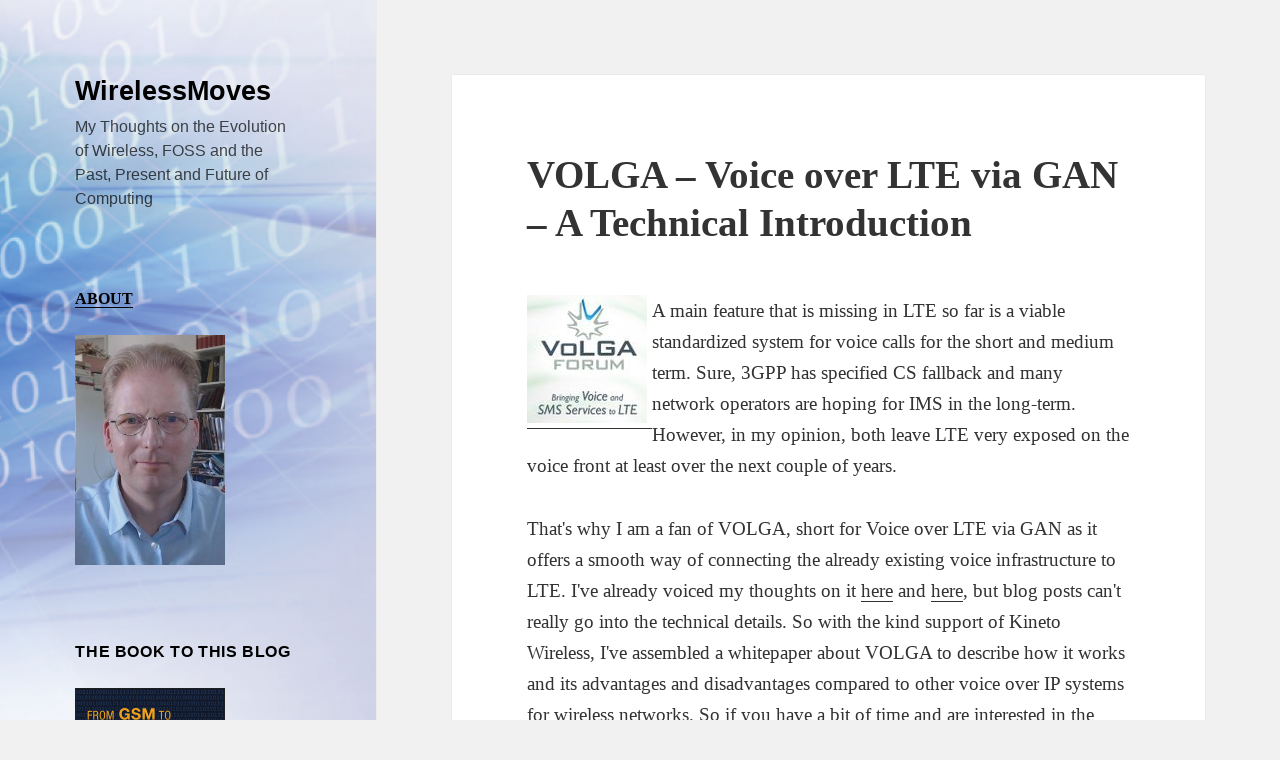

--- FILE ---
content_type: text/html; charset=UTF-8
request_url: https://blog.wirelessmoves.com/2009/08/volga-voice-over-lte-via-gan-a-technical-introduction.html
body_size: 14536
content:
<!DOCTYPE html>
<html lang="en-US" class="no-js">
<head>
	<meta charset="UTF-8">
	<meta name="viewport" content="width=device-width, initial-scale=1.0">
	<link rel="profile" href="https://gmpg.org/xfn/11">
	<link rel="pingback" href="https://blog.wirelessmoves.com/xmlrpc.php">
	<script>
(function(html){html.className = html.className.replace(/\bno-js\b/,'js')})(document.documentElement);
//# sourceURL=twentyfifteen_javascript_detection
</script>
<title>VOLGA &#8211; Voice over LTE via GAN &#8211; A Technical Introduction &#8211; WirelessMoves</title>
<meta name='robots' content='max-image-preview:large' />
<link rel="alternate" type="application/rss+xml" title="WirelessMoves &raquo; Feed" href="https://blog.wirelessmoves.com/feed" />
<link rel="alternate" type="application/rss+xml" title="WirelessMoves &raquo; Comments Feed" href="https://blog.wirelessmoves.com/comments/feed" />
<link rel="alternate" type="application/rss+xml" title="WirelessMoves &raquo; VOLGA &#8211; Voice over LTE via GAN &#8211; A Technical Introduction Comments Feed" href="https://blog.wirelessmoves.com/2009/08/volga-voice-over-lte-via-gan-a-technical-introduction.html/feed" />
<link rel="alternate" title="oEmbed (JSON)" type="application/json+oembed" href="https://blog.wirelessmoves.com/wp-json/oembed/1.0/embed?url=https%3A%2F%2Fblog.wirelessmoves.com%2F2009%2F08%2Fvolga-voice-over-lte-via-gan-a-technical-introduction.html" />
<link rel="alternate" title="oEmbed (XML)" type="text/xml+oembed" href="https://blog.wirelessmoves.com/wp-json/oembed/1.0/embed?url=https%3A%2F%2Fblog.wirelessmoves.com%2F2009%2F08%2Fvolga-voice-over-lte-via-gan-a-technical-introduction.html&#038;format=xml" />
<style id='wp-img-auto-sizes-contain-inline-css'>
img:is([sizes=auto i],[sizes^="auto," i]){contain-intrinsic-size:3000px 1500px}
/*# sourceURL=wp-img-auto-sizes-contain-inline-css */
</style>
<style id='wp-emoji-styles-inline-css'>

	img.wp-smiley, img.emoji {
		display: inline !important;
		border: none !important;
		box-shadow: none !important;
		height: 1em !important;
		width: 1em !important;
		margin: 0 0.07em !important;
		vertical-align: -0.1em !important;
		background: none !important;
		padding: 0 !important;
	}
/*# sourceURL=wp-emoji-styles-inline-css */
</style>
<style id='wp-block-library-inline-css'>
:root{--wp-block-synced-color:#7a00df;--wp-block-synced-color--rgb:122,0,223;--wp-bound-block-color:var(--wp-block-synced-color);--wp-editor-canvas-background:#ddd;--wp-admin-theme-color:#007cba;--wp-admin-theme-color--rgb:0,124,186;--wp-admin-theme-color-darker-10:#006ba1;--wp-admin-theme-color-darker-10--rgb:0,107,160.5;--wp-admin-theme-color-darker-20:#005a87;--wp-admin-theme-color-darker-20--rgb:0,90,135;--wp-admin-border-width-focus:2px}@media (min-resolution:192dpi){:root{--wp-admin-border-width-focus:1.5px}}.wp-element-button{cursor:pointer}:root .has-very-light-gray-background-color{background-color:#eee}:root .has-very-dark-gray-background-color{background-color:#313131}:root .has-very-light-gray-color{color:#eee}:root .has-very-dark-gray-color{color:#313131}:root .has-vivid-green-cyan-to-vivid-cyan-blue-gradient-background{background:linear-gradient(135deg,#00d084,#0693e3)}:root .has-purple-crush-gradient-background{background:linear-gradient(135deg,#34e2e4,#4721fb 50%,#ab1dfe)}:root .has-hazy-dawn-gradient-background{background:linear-gradient(135deg,#faaca8,#dad0ec)}:root .has-subdued-olive-gradient-background{background:linear-gradient(135deg,#fafae1,#67a671)}:root .has-atomic-cream-gradient-background{background:linear-gradient(135deg,#fdd79a,#004a59)}:root .has-nightshade-gradient-background{background:linear-gradient(135deg,#330968,#31cdcf)}:root .has-midnight-gradient-background{background:linear-gradient(135deg,#020381,#2874fc)}:root{--wp--preset--font-size--normal:16px;--wp--preset--font-size--huge:42px}.has-regular-font-size{font-size:1em}.has-larger-font-size{font-size:2.625em}.has-normal-font-size{font-size:var(--wp--preset--font-size--normal)}.has-huge-font-size{font-size:var(--wp--preset--font-size--huge)}.has-text-align-center{text-align:center}.has-text-align-left{text-align:left}.has-text-align-right{text-align:right}.has-fit-text{white-space:nowrap!important}#end-resizable-editor-section{display:none}.aligncenter{clear:both}.items-justified-left{justify-content:flex-start}.items-justified-center{justify-content:center}.items-justified-right{justify-content:flex-end}.items-justified-space-between{justify-content:space-between}.screen-reader-text{border:0;clip-path:inset(50%);height:1px;margin:-1px;overflow:hidden;padding:0;position:absolute;width:1px;word-wrap:normal!important}.screen-reader-text:focus{background-color:#ddd;clip-path:none;color:#444;display:block;font-size:1em;height:auto;left:5px;line-height:normal;padding:15px 23px 14px;text-decoration:none;top:5px;width:auto;z-index:100000}html :where(.has-border-color){border-style:solid}html :where([style*=border-top-color]){border-top-style:solid}html :where([style*=border-right-color]){border-right-style:solid}html :where([style*=border-bottom-color]){border-bottom-style:solid}html :where([style*=border-left-color]){border-left-style:solid}html :where([style*=border-width]){border-style:solid}html :where([style*=border-top-width]){border-top-style:solid}html :where([style*=border-right-width]){border-right-style:solid}html :where([style*=border-bottom-width]){border-bottom-style:solid}html :where([style*=border-left-width]){border-left-style:solid}html :where(img[class*=wp-image-]){height:auto;max-width:100%}:where(figure){margin:0 0 1em}html :where(.is-position-sticky){--wp-admin--admin-bar--position-offset:var(--wp-admin--admin-bar--height,0px)}@media screen and (max-width:600px){html :where(.is-position-sticky){--wp-admin--admin-bar--position-offset:0px}}

/*# sourceURL=wp-block-library-inline-css */
</style><style id='global-styles-inline-css'>
:root{--wp--preset--aspect-ratio--square: 1;--wp--preset--aspect-ratio--4-3: 4/3;--wp--preset--aspect-ratio--3-4: 3/4;--wp--preset--aspect-ratio--3-2: 3/2;--wp--preset--aspect-ratio--2-3: 2/3;--wp--preset--aspect-ratio--16-9: 16/9;--wp--preset--aspect-ratio--9-16: 9/16;--wp--preset--color--black: #000000;--wp--preset--color--cyan-bluish-gray: #abb8c3;--wp--preset--color--white: #fff;--wp--preset--color--pale-pink: #f78da7;--wp--preset--color--vivid-red: #cf2e2e;--wp--preset--color--luminous-vivid-orange: #ff6900;--wp--preset--color--luminous-vivid-amber: #fcb900;--wp--preset--color--light-green-cyan: #7bdcb5;--wp--preset--color--vivid-green-cyan: #00d084;--wp--preset--color--pale-cyan-blue: #8ed1fc;--wp--preset--color--vivid-cyan-blue: #0693e3;--wp--preset--color--vivid-purple: #9b51e0;--wp--preset--color--dark-gray: #111;--wp--preset--color--light-gray: #f1f1f1;--wp--preset--color--yellow: #f4ca16;--wp--preset--color--dark-brown: #352712;--wp--preset--color--medium-pink: #e53b51;--wp--preset--color--light-pink: #ffe5d1;--wp--preset--color--dark-purple: #2e2256;--wp--preset--color--purple: #674970;--wp--preset--color--blue-gray: #22313f;--wp--preset--color--bright-blue: #55c3dc;--wp--preset--color--light-blue: #e9f2f9;--wp--preset--gradient--vivid-cyan-blue-to-vivid-purple: linear-gradient(135deg,rgb(6,147,227) 0%,rgb(155,81,224) 100%);--wp--preset--gradient--light-green-cyan-to-vivid-green-cyan: linear-gradient(135deg,rgb(122,220,180) 0%,rgb(0,208,130) 100%);--wp--preset--gradient--luminous-vivid-amber-to-luminous-vivid-orange: linear-gradient(135deg,rgb(252,185,0) 0%,rgb(255,105,0) 100%);--wp--preset--gradient--luminous-vivid-orange-to-vivid-red: linear-gradient(135deg,rgb(255,105,0) 0%,rgb(207,46,46) 100%);--wp--preset--gradient--very-light-gray-to-cyan-bluish-gray: linear-gradient(135deg,rgb(238,238,238) 0%,rgb(169,184,195) 100%);--wp--preset--gradient--cool-to-warm-spectrum: linear-gradient(135deg,rgb(74,234,220) 0%,rgb(151,120,209) 20%,rgb(207,42,186) 40%,rgb(238,44,130) 60%,rgb(251,105,98) 80%,rgb(254,248,76) 100%);--wp--preset--gradient--blush-light-purple: linear-gradient(135deg,rgb(255,206,236) 0%,rgb(152,150,240) 100%);--wp--preset--gradient--blush-bordeaux: linear-gradient(135deg,rgb(254,205,165) 0%,rgb(254,45,45) 50%,rgb(107,0,62) 100%);--wp--preset--gradient--luminous-dusk: linear-gradient(135deg,rgb(255,203,112) 0%,rgb(199,81,192) 50%,rgb(65,88,208) 100%);--wp--preset--gradient--pale-ocean: linear-gradient(135deg,rgb(255,245,203) 0%,rgb(182,227,212) 50%,rgb(51,167,181) 100%);--wp--preset--gradient--electric-grass: linear-gradient(135deg,rgb(202,248,128) 0%,rgb(113,206,126) 100%);--wp--preset--gradient--midnight: linear-gradient(135deg,rgb(2,3,129) 0%,rgb(40,116,252) 100%);--wp--preset--gradient--dark-gray-gradient-gradient: linear-gradient(90deg, rgba(17,17,17,1) 0%, rgba(42,42,42,1) 100%);--wp--preset--gradient--light-gray-gradient: linear-gradient(90deg, rgba(241,241,241,1) 0%, rgba(215,215,215,1) 100%);--wp--preset--gradient--white-gradient: linear-gradient(90deg, rgba(255,255,255,1) 0%, rgba(230,230,230,1) 100%);--wp--preset--gradient--yellow-gradient: linear-gradient(90deg, rgba(244,202,22,1) 0%, rgba(205,168,10,1) 100%);--wp--preset--gradient--dark-brown-gradient: linear-gradient(90deg, rgba(53,39,18,1) 0%, rgba(91,67,31,1) 100%);--wp--preset--gradient--medium-pink-gradient: linear-gradient(90deg, rgba(229,59,81,1) 0%, rgba(209,28,51,1) 100%);--wp--preset--gradient--light-pink-gradient: linear-gradient(90deg, rgba(255,229,209,1) 0%, rgba(255,200,158,1) 100%);--wp--preset--gradient--dark-purple-gradient: linear-gradient(90deg, rgba(46,34,86,1) 0%, rgba(66,48,123,1) 100%);--wp--preset--gradient--purple-gradient: linear-gradient(90deg, rgba(103,73,112,1) 0%, rgba(131,93,143,1) 100%);--wp--preset--gradient--blue-gray-gradient: linear-gradient(90deg, rgba(34,49,63,1) 0%, rgba(52,75,96,1) 100%);--wp--preset--gradient--bright-blue-gradient: linear-gradient(90deg, rgba(85,195,220,1) 0%, rgba(43,180,211,1) 100%);--wp--preset--gradient--light-blue-gradient: linear-gradient(90deg, rgba(233,242,249,1) 0%, rgba(193,218,238,1) 100%);--wp--preset--font-size--small: 13px;--wp--preset--font-size--medium: 20px;--wp--preset--font-size--large: 36px;--wp--preset--font-size--x-large: 42px;--wp--preset--spacing--20: 0.44rem;--wp--preset--spacing--30: 0.67rem;--wp--preset--spacing--40: 1rem;--wp--preset--spacing--50: 1.5rem;--wp--preset--spacing--60: 2.25rem;--wp--preset--spacing--70: 3.38rem;--wp--preset--spacing--80: 5.06rem;--wp--preset--shadow--natural: 6px 6px 9px rgba(0, 0, 0, 0.2);--wp--preset--shadow--deep: 12px 12px 50px rgba(0, 0, 0, 0.4);--wp--preset--shadow--sharp: 6px 6px 0px rgba(0, 0, 0, 0.2);--wp--preset--shadow--outlined: 6px 6px 0px -3px rgb(255, 255, 255), 6px 6px rgb(0, 0, 0);--wp--preset--shadow--crisp: 6px 6px 0px rgb(0, 0, 0);}:where(.is-layout-flex){gap: 0.5em;}:where(.is-layout-grid){gap: 0.5em;}body .is-layout-flex{display: flex;}.is-layout-flex{flex-wrap: wrap;align-items: center;}.is-layout-flex > :is(*, div){margin: 0;}body .is-layout-grid{display: grid;}.is-layout-grid > :is(*, div){margin: 0;}:where(.wp-block-columns.is-layout-flex){gap: 2em;}:where(.wp-block-columns.is-layout-grid){gap: 2em;}:where(.wp-block-post-template.is-layout-flex){gap: 1.25em;}:where(.wp-block-post-template.is-layout-grid){gap: 1.25em;}.has-black-color{color: var(--wp--preset--color--black) !important;}.has-cyan-bluish-gray-color{color: var(--wp--preset--color--cyan-bluish-gray) !important;}.has-white-color{color: var(--wp--preset--color--white) !important;}.has-pale-pink-color{color: var(--wp--preset--color--pale-pink) !important;}.has-vivid-red-color{color: var(--wp--preset--color--vivid-red) !important;}.has-luminous-vivid-orange-color{color: var(--wp--preset--color--luminous-vivid-orange) !important;}.has-luminous-vivid-amber-color{color: var(--wp--preset--color--luminous-vivid-amber) !important;}.has-light-green-cyan-color{color: var(--wp--preset--color--light-green-cyan) !important;}.has-vivid-green-cyan-color{color: var(--wp--preset--color--vivid-green-cyan) !important;}.has-pale-cyan-blue-color{color: var(--wp--preset--color--pale-cyan-blue) !important;}.has-vivid-cyan-blue-color{color: var(--wp--preset--color--vivid-cyan-blue) !important;}.has-vivid-purple-color{color: var(--wp--preset--color--vivid-purple) !important;}.has-black-background-color{background-color: var(--wp--preset--color--black) !important;}.has-cyan-bluish-gray-background-color{background-color: var(--wp--preset--color--cyan-bluish-gray) !important;}.has-white-background-color{background-color: var(--wp--preset--color--white) !important;}.has-pale-pink-background-color{background-color: var(--wp--preset--color--pale-pink) !important;}.has-vivid-red-background-color{background-color: var(--wp--preset--color--vivid-red) !important;}.has-luminous-vivid-orange-background-color{background-color: var(--wp--preset--color--luminous-vivid-orange) !important;}.has-luminous-vivid-amber-background-color{background-color: var(--wp--preset--color--luminous-vivid-amber) !important;}.has-light-green-cyan-background-color{background-color: var(--wp--preset--color--light-green-cyan) !important;}.has-vivid-green-cyan-background-color{background-color: var(--wp--preset--color--vivid-green-cyan) !important;}.has-pale-cyan-blue-background-color{background-color: var(--wp--preset--color--pale-cyan-blue) !important;}.has-vivid-cyan-blue-background-color{background-color: var(--wp--preset--color--vivid-cyan-blue) !important;}.has-vivid-purple-background-color{background-color: var(--wp--preset--color--vivid-purple) !important;}.has-black-border-color{border-color: var(--wp--preset--color--black) !important;}.has-cyan-bluish-gray-border-color{border-color: var(--wp--preset--color--cyan-bluish-gray) !important;}.has-white-border-color{border-color: var(--wp--preset--color--white) !important;}.has-pale-pink-border-color{border-color: var(--wp--preset--color--pale-pink) !important;}.has-vivid-red-border-color{border-color: var(--wp--preset--color--vivid-red) !important;}.has-luminous-vivid-orange-border-color{border-color: var(--wp--preset--color--luminous-vivid-orange) !important;}.has-luminous-vivid-amber-border-color{border-color: var(--wp--preset--color--luminous-vivid-amber) !important;}.has-light-green-cyan-border-color{border-color: var(--wp--preset--color--light-green-cyan) !important;}.has-vivid-green-cyan-border-color{border-color: var(--wp--preset--color--vivid-green-cyan) !important;}.has-pale-cyan-blue-border-color{border-color: var(--wp--preset--color--pale-cyan-blue) !important;}.has-vivid-cyan-blue-border-color{border-color: var(--wp--preset--color--vivid-cyan-blue) !important;}.has-vivid-purple-border-color{border-color: var(--wp--preset--color--vivid-purple) !important;}.has-vivid-cyan-blue-to-vivid-purple-gradient-background{background: var(--wp--preset--gradient--vivid-cyan-blue-to-vivid-purple) !important;}.has-light-green-cyan-to-vivid-green-cyan-gradient-background{background: var(--wp--preset--gradient--light-green-cyan-to-vivid-green-cyan) !important;}.has-luminous-vivid-amber-to-luminous-vivid-orange-gradient-background{background: var(--wp--preset--gradient--luminous-vivid-amber-to-luminous-vivid-orange) !important;}.has-luminous-vivid-orange-to-vivid-red-gradient-background{background: var(--wp--preset--gradient--luminous-vivid-orange-to-vivid-red) !important;}.has-very-light-gray-to-cyan-bluish-gray-gradient-background{background: var(--wp--preset--gradient--very-light-gray-to-cyan-bluish-gray) !important;}.has-cool-to-warm-spectrum-gradient-background{background: var(--wp--preset--gradient--cool-to-warm-spectrum) !important;}.has-blush-light-purple-gradient-background{background: var(--wp--preset--gradient--blush-light-purple) !important;}.has-blush-bordeaux-gradient-background{background: var(--wp--preset--gradient--blush-bordeaux) !important;}.has-luminous-dusk-gradient-background{background: var(--wp--preset--gradient--luminous-dusk) !important;}.has-pale-ocean-gradient-background{background: var(--wp--preset--gradient--pale-ocean) !important;}.has-electric-grass-gradient-background{background: var(--wp--preset--gradient--electric-grass) !important;}.has-midnight-gradient-background{background: var(--wp--preset--gradient--midnight) !important;}.has-small-font-size{font-size: var(--wp--preset--font-size--small) !important;}.has-medium-font-size{font-size: var(--wp--preset--font-size--medium) !important;}.has-large-font-size{font-size: var(--wp--preset--font-size--large) !important;}.has-x-large-font-size{font-size: var(--wp--preset--font-size--x-large) !important;}
/*# sourceURL=global-styles-inline-css */
</style>

<style id='classic-theme-styles-inline-css'>
/*! This file is auto-generated */
.wp-block-button__link{color:#fff;background-color:#32373c;border-radius:9999px;box-shadow:none;text-decoration:none;padding:calc(.667em + 2px) calc(1.333em + 2px);font-size:1.125em}.wp-block-file__button{background:#32373c;color:#fff;text-decoration:none}
/*# sourceURL=/wp-includes/css/classic-themes.min.css */
</style>
<link rel='stylesheet' id='genericons-css' href='https://blog.wirelessmoves.com/wp-content/themes/twentyfifteen/genericons/genericons.css?ver=20251101' media='all' />
<link rel='stylesheet' id='twentyfifteen-style-css' href='https://blog.wirelessmoves.com/wp-content/themes/twentyfifteen/style.css?ver=20251202' media='all' />
<style id='twentyfifteen-style-inline-css'>

		/* Custom Header Background Color */
		body:before,
		.site-header {
			background-color: #0089e5;
		}

		@media screen and (min-width: 59.6875em) {
			.site-header,
			.secondary {
				background-color: transparent;
			}

			.widget button,
			.widget input[type="button"],
			.widget input[type="reset"],
			.widget input[type="submit"],
			.widget_calendar tbody a,
			.widget_calendar tbody a:hover,
			.widget_calendar tbody a:focus {
				color: #0089e5;
			}
		}
	

		/* Custom Sidebar Text Color */
		.site-title a,
		.site-description,
		.secondary-toggle:before {
			color: #000000;
		}

		.site-title a:hover,
		.site-title a:focus {
			color: rgba( 0, 0, 0, 0.7);
		}

		.secondary-toggle {
			border-color: rgba( 0, 0, 0, 0.1);
		}

		.secondary-toggle:hover,
		.secondary-toggle:focus {
			border-color: rgba( 0, 0, 0, 0.3);
		}

		.site-title a {
			outline-color: rgba( 0, 0, 0, 0.3);
		}

		@media screen and (min-width: 59.6875em) {
			.secondary a,
			.dropdown-toggle:after,
			.widget-title,
			.widget blockquote cite,
			.widget blockquote small {
				color: #000000;
			}

			.widget button,
			.widget input[type="button"],
			.widget input[type="reset"],
			.widget input[type="submit"],
			.widget_calendar tbody a {
				background-color: #000000;
			}

			.textwidget a {
				border-color: #000000;
			}

			.secondary a:hover,
			.secondary a:focus,
			.main-navigation .menu-item-description,
			.widget,
			.widget blockquote,
			.widget .wp-caption-text,
			.widget .gallery-caption {
				color: rgba( 0, 0, 0, 0.7);
			}

			.widget button:hover,
			.widget button:focus,
			.widget input[type="button"]:hover,
			.widget input[type="button"]:focus,
			.widget input[type="reset"]:hover,
			.widget input[type="reset"]:focus,
			.widget input[type="submit"]:hover,
			.widget input[type="submit"]:focus,
			.widget_calendar tbody a:hover,
			.widget_calendar tbody a:focus {
				background-color: rgba( 0, 0, 0, 0.7);
			}

			.widget blockquote {
				border-color: rgba( 0, 0, 0, 0.7);
			}

			.main-navigation ul,
			.main-navigation li,
			.secondary-toggle,
			.widget input,
			.widget textarea,
			.widget table,
			.widget th,
			.widget td,
			.widget pre,
			.widget li,
			.widget_categories .children,
			.widget_nav_menu .sub-menu,
			.widget_pages .children,
			.widget abbr[title] {
				border-color: rgba( 0, 0, 0, 0.1);
			}

			.dropdown-toggle:hover,
			.dropdown-toggle:focus,
			.widget hr {
				background-color: rgba( 0, 0, 0, 0.1);
			}

			.widget input:focus,
			.widget textarea:focus {
				border-color: rgba( 0, 0, 0, 0.3);
			}

			.sidebar a:focus,
			.dropdown-toggle:focus {
				outline-color: rgba( 0, 0, 0, 0.3);
			}
		}
	
/*# sourceURL=twentyfifteen-style-inline-css */
</style>
<link rel='stylesheet' id='twentyfifteen-block-style-css' href='https://blog.wirelessmoves.com/wp-content/themes/twentyfifteen/css/blocks.css?ver=20240715' media='all' />
<script src="https://blog.wirelessmoves.com/wp-includes/js/jquery/jquery.min.js?ver=3.7.1" id="jquery-core-js"></script>
<script src="https://blog.wirelessmoves.com/wp-includes/js/jquery/jquery-migrate.min.js?ver=3.4.1" id="jquery-migrate-js"></script>
<script id="twentyfifteen-script-js-extra">
var screenReaderText = {"expand":"\u003Cspan class=\"screen-reader-text\"\u003Eexpand child menu\u003C/span\u003E","collapse":"\u003Cspan class=\"screen-reader-text\"\u003Ecollapse child menu\u003C/span\u003E"};
//# sourceURL=twentyfifteen-script-js-extra
</script>
<script src="https://blog.wirelessmoves.com/wp-content/themes/twentyfifteen/js/functions.js?ver=20250729" id="twentyfifteen-script-js" defer data-wp-strategy="defer"></script>
<link rel="https://api.w.org/" href="https://blog.wirelessmoves.com/wp-json/" /><link rel="alternate" title="JSON" type="application/json" href="https://blog.wirelessmoves.com/wp-json/wp/v2/posts/1149" /><link rel="EditURI" type="application/rsd+xml" title="RSD" href="https://blog.wirelessmoves.com/xmlrpc.php?rsd" />
<meta name="generator" content="WordPress 6.9" />
<link rel="canonical" href="https://blog.wirelessmoves.com/2009/08/volga-voice-over-lte-via-gan-a-technical-introduction.html" />
<link rel='shortlink' href='https://blog.wirelessmoves.com/?p=1149' />
		<style type="text/css" id="twentyfifteen-header-css">
				.site-header {

			/*
			 * No shorthand so the Customizer can override individual properties.
			 * @see https://core.trac.wordpress.org/ticket/31460
			 */
			background-image: url(https://blog.wirelessmoves.com/wp-content/uploads/2016/01/cropped-3.png);
			background-repeat: no-repeat;
			background-position: 50% 50%;
			-webkit-background-size: cover;
			-moz-background-size:    cover;
			-o-background-size:      cover;
			background-size:         cover;
		}

		@media screen and (min-width: 59.6875em) {
			body:before {

				/*
				 * No shorthand so the Customizer can override individual properties.
				 * @see https://core.trac.wordpress.org/ticket/31460
				 */
				background-image: url(https://blog.wirelessmoves.com/wp-content/uploads/2016/01/cropped-3.png);
				background-repeat: no-repeat;
				background-position: 100% 50%;
				-webkit-background-size: cover;
				-moz-background-size:    cover;
				-o-background-size:      cover;
				background-size:         cover;
				border-right: 0;
			}

			.site-header {
				background: transparent;
			}
		}
				</style>
		<link rel="icon" href="https://blog.wirelessmoves.com/wp-content/uploads/2016/01/cropped-wireless-152-215503-32x32.png" sizes="32x32" />
<link rel="icon" href="https://blog.wirelessmoves.com/wp-content/uploads/2016/01/cropped-wireless-152-215503-192x192.png" sizes="192x192" />
<link rel="apple-touch-icon" href="https://blog.wirelessmoves.com/wp-content/uploads/2016/01/cropped-wireless-152-215503-180x180.png" />
<meta name="msapplication-TileImage" content="https://blog.wirelessmoves.com/wp-content/uploads/2016/01/cropped-wireless-152-215503-270x270.png" />
		<style id="wp-custom-css">
			pre {
	font-size: 14px;
	line-height: 1.5;
}

blockquote {
	font-size: 16px;
	line-height: 1.5;
}		</style>
		</head>

<body class="wp-singular post-template-default single single-post postid-1149 single-format-standard wp-embed-responsive wp-theme-twentyfifteen">
<div id="page" class="hfeed site">
	<a class="skip-link screen-reader-text" href="#content">
		Skip to content	</a>

	<div id="sidebar" class="sidebar">
		<header id="masthead" class="site-header">
			<div class="site-branding">
									<p class="site-title"><a href="https://blog.wirelessmoves.com/" rel="home" >WirelessMoves</a></p>
										<p class="site-description">My Thoughts on the Evolution of Wireless, FOSS and the Past, Present and Future of Computing</p>
				
				<button class="secondary-toggle">Menu and widgets</button>
			</div><!-- .site-branding -->
		</header><!-- .site-header -->

			<div id="secondary" class="secondary">

		
		
					<div id="widget-area" class="widget-area" role="complementary">
				<aside id="text-5" class="widget widget_text">			<div class="textwidget"><p>
<b>
<a href="https://blog.wirelessmoves.com/about">ABOUT</a>
</b>
</p>
<img src="https://blog.wirelessmoves.com/wp-content/uploads/2023/06/me-2023-e1686666193135.jpg" width="150" alt="My Photo" /></div>
		</aside><aside id="text-7" class="widget widget_text"><h2 class="widget-title">The Book To This Blog</h2>			<div class="textwidget"><P ALIGN=left><a href="https://www.amazon.com/gp/product/B08TR5K1LG/ref=as_li_tl?ie=UTF8&camp=1789&creative=9325&creativeASIN=B08TR5K1LG&linkCode=as2&tag=martinsmobile-20&linkId=2969a1f57c46f7413cc2ff2dfc0a80d3"><img src="https://blog.wirelessmoves.com/wp-content/uploads/2021/02/book-4th-ed.jpg" height="217" width="150"> </a></p></div>
		</aside><aside id="text-13" class="widget widget_text">			<div class="textwidget"><p><a href="https://blog.wirelessmoves.com/feed"><img decoding="async" style="border: 0; vertical-align: top;" src="https://blog.wirelessmoves.com/wp-content/uploads/2019/01/rss-feed-icon.png" alt="RSS Feed" width="24" height="24" /></a> <a href="https://blog.wirelessmoves.com/feed" target="_blank" rel="noopener">RSS Feed</a></p>
<p>&nbsp;</p>
</div>
		</aside><aside id="search-2" class="widget widget_search"><form role="search" method="get" class="search-form" action="https://blog.wirelessmoves.com/">
				<label>
					<span class="screen-reader-text">Search for:</span>
					<input type="search" class="search-field" placeholder="Search &hellip;" value="" name="s" />
				</label>
				<input type="submit" class="search-submit screen-reader-text" value="Search" />
			</form></aside><aside id="text-14" class="widget widget_text"><h2 class="widget-title">Certificate Pinning for Firefox</h2>			<div class="textwidget"><p><a href="https://codeberg.org/heurekus/certificate-pinner-for-firefox">Cert Pinner Code on Codeberg</a></p>
</div>
		</aside><aside id="text-9" class="widget widget_text"><h2 class="widget-title">My Other Projects on Codeberg</h2>			<div class="textwidget"><p><a href="https://codeberg.org/heurekus" target="_blank" rel="noopener">Picture Fixer, Wi-Fi Pi, retro computing, etc.</a></p>
</div>
		</aside>
		<aside id="recent-posts-2" class="widget widget_recent_entries">
		<h2 class="widget-title">Recent Posts</h2><nav aria-label="Recent Posts">
		<ul>
											<li>
					<a href="https://blog.wirelessmoves.com/2026/01/revisiting-collabora-online-with-nextcloud-2-years-later.html">Revisiting Collabora Online with Nextcloud &#8211; 2 Years Later</a>
									</li>
											<li>
					<a href="https://blog.wirelessmoves.com/2026/01/pruning-days-borg-backup-cleanup.html">Pruning Days: Borg Backup Cleanup</a>
									</li>
											<li>
					<a href="https://blog.wirelessmoves.com/2026/01/nextcloud-with-external-storage.html">Nextcloud with &#8216;External&#8217; Storage</a>
									</li>
											<li>
					<a href="https://blog.wirelessmoves.com/2026/01/the-switzerland-roaming-problem-almost-solved.html">The Switzerland Roaming Problem (Almost) Solved</a>
									</li>
											<li>
					<a href="https://blog.wirelessmoves.com/2026/01/fantasizing-ai-caddy-reverse-proxy-and-basic-authentication.html">Fantasizing AI &#8211; Caddy Reverse Proxy and Basic Authentication</a>
									</li>
					</ul>

		</nav></aside><aside id="archives-2" class="widget widget_archive"><h2 class="widget-title">Archives</h2>		<label class="screen-reader-text" for="archives-dropdown-2">Archives</label>
		<select id="archives-dropdown-2" name="archive-dropdown">
			
			<option value="">Select Month</option>
				<option value='https://blog.wirelessmoves.com/2026/01'> January 2026 </option>
	<option value='https://blog.wirelessmoves.com/2025/12'> December 2025 </option>
	<option value='https://blog.wirelessmoves.com/2025/11'> November 2025 </option>
	<option value='https://blog.wirelessmoves.com/2025/10'> October 2025 </option>
	<option value='https://blog.wirelessmoves.com/2025/09'> September 2025 </option>
	<option value='https://blog.wirelessmoves.com/2025/08'> August 2025 </option>
	<option value='https://blog.wirelessmoves.com/2025/07'> July 2025 </option>
	<option value='https://blog.wirelessmoves.com/2025/06'> June 2025 </option>
	<option value='https://blog.wirelessmoves.com/2025/05'> May 2025 </option>
	<option value='https://blog.wirelessmoves.com/2025/04'> April 2025 </option>
	<option value='https://blog.wirelessmoves.com/2025/03'> March 2025 </option>
	<option value='https://blog.wirelessmoves.com/2025/02'> February 2025 </option>
	<option value='https://blog.wirelessmoves.com/2025/01'> January 2025 </option>
	<option value='https://blog.wirelessmoves.com/2024/12'> December 2024 </option>
	<option value='https://blog.wirelessmoves.com/2024/11'> November 2024 </option>
	<option value='https://blog.wirelessmoves.com/2024/10'> October 2024 </option>
	<option value='https://blog.wirelessmoves.com/2024/09'> September 2024 </option>
	<option value='https://blog.wirelessmoves.com/2024/08'> August 2024 </option>
	<option value='https://blog.wirelessmoves.com/2024/07'> July 2024 </option>
	<option value='https://blog.wirelessmoves.com/2024/06'> June 2024 </option>
	<option value='https://blog.wirelessmoves.com/2024/05'> May 2024 </option>
	<option value='https://blog.wirelessmoves.com/2024/04'> April 2024 </option>
	<option value='https://blog.wirelessmoves.com/2024/03'> March 2024 </option>
	<option value='https://blog.wirelessmoves.com/2024/02'> February 2024 </option>
	<option value='https://blog.wirelessmoves.com/2024/01'> January 2024 </option>
	<option value='https://blog.wirelessmoves.com/2023/12'> December 2023 </option>
	<option value='https://blog.wirelessmoves.com/2023/11'> November 2023 </option>
	<option value='https://blog.wirelessmoves.com/2023/10'> October 2023 </option>
	<option value='https://blog.wirelessmoves.com/2023/09'> September 2023 </option>
	<option value='https://blog.wirelessmoves.com/2023/08'> August 2023 </option>
	<option value='https://blog.wirelessmoves.com/2023/07'> July 2023 </option>
	<option value='https://blog.wirelessmoves.com/2023/06'> June 2023 </option>
	<option value='https://blog.wirelessmoves.com/2023/05'> May 2023 </option>
	<option value='https://blog.wirelessmoves.com/2023/04'> April 2023 </option>
	<option value='https://blog.wirelessmoves.com/2023/03'> March 2023 </option>
	<option value='https://blog.wirelessmoves.com/2023/02'> February 2023 </option>
	<option value='https://blog.wirelessmoves.com/2023/01'> January 2023 </option>
	<option value='https://blog.wirelessmoves.com/2022/12'> December 2022 </option>
	<option value='https://blog.wirelessmoves.com/2022/11'> November 2022 </option>
	<option value='https://blog.wirelessmoves.com/2022/10'> October 2022 </option>
	<option value='https://blog.wirelessmoves.com/2022/09'> September 2022 </option>
	<option value='https://blog.wirelessmoves.com/2022/08'> August 2022 </option>
	<option value='https://blog.wirelessmoves.com/2022/07'> July 2022 </option>
	<option value='https://blog.wirelessmoves.com/2022/06'> June 2022 </option>
	<option value='https://blog.wirelessmoves.com/2022/05'> May 2022 </option>
	<option value='https://blog.wirelessmoves.com/2022/04'> April 2022 </option>
	<option value='https://blog.wirelessmoves.com/2022/03'> March 2022 </option>
	<option value='https://blog.wirelessmoves.com/2022/02'> February 2022 </option>
	<option value='https://blog.wirelessmoves.com/2022/01'> January 2022 </option>
	<option value='https://blog.wirelessmoves.com/2021/12'> December 2021 </option>
	<option value='https://blog.wirelessmoves.com/2021/11'> November 2021 </option>
	<option value='https://blog.wirelessmoves.com/2021/10'> October 2021 </option>
	<option value='https://blog.wirelessmoves.com/2021/09'> September 2021 </option>
	<option value='https://blog.wirelessmoves.com/2021/08'> August 2021 </option>
	<option value='https://blog.wirelessmoves.com/2021/07'> July 2021 </option>
	<option value='https://blog.wirelessmoves.com/2021/06'> June 2021 </option>
	<option value='https://blog.wirelessmoves.com/2021/05'> May 2021 </option>
	<option value='https://blog.wirelessmoves.com/2021/04'> April 2021 </option>
	<option value='https://blog.wirelessmoves.com/2021/03'> March 2021 </option>
	<option value='https://blog.wirelessmoves.com/2021/02'> February 2021 </option>
	<option value='https://blog.wirelessmoves.com/2021/01'> January 2021 </option>
	<option value='https://blog.wirelessmoves.com/2020/12'> December 2020 </option>
	<option value='https://blog.wirelessmoves.com/2020/11'> November 2020 </option>
	<option value='https://blog.wirelessmoves.com/2020/10'> October 2020 </option>
	<option value='https://blog.wirelessmoves.com/2020/09'> September 2020 </option>
	<option value='https://blog.wirelessmoves.com/2020/08'> August 2020 </option>
	<option value='https://blog.wirelessmoves.com/2020/07'> July 2020 </option>
	<option value='https://blog.wirelessmoves.com/2020/06'> June 2020 </option>
	<option value='https://blog.wirelessmoves.com/2020/05'> May 2020 </option>
	<option value='https://blog.wirelessmoves.com/2020/04'> April 2020 </option>
	<option value='https://blog.wirelessmoves.com/2020/03'> March 2020 </option>
	<option value='https://blog.wirelessmoves.com/2020/02'> February 2020 </option>
	<option value='https://blog.wirelessmoves.com/2020/01'> January 2020 </option>
	<option value='https://blog.wirelessmoves.com/2019/12'> December 2019 </option>
	<option value='https://blog.wirelessmoves.com/2019/11'> November 2019 </option>
	<option value='https://blog.wirelessmoves.com/2019/10'> October 2019 </option>
	<option value='https://blog.wirelessmoves.com/2019/09'> September 2019 </option>
	<option value='https://blog.wirelessmoves.com/2019/08'> August 2019 </option>
	<option value='https://blog.wirelessmoves.com/2019/07'> July 2019 </option>
	<option value='https://blog.wirelessmoves.com/2019/06'> June 2019 </option>
	<option value='https://blog.wirelessmoves.com/2019/05'> May 2019 </option>
	<option value='https://blog.wirelessmoves.com/2019/04'> April 2019 </option>
	<option value='https://blog.wirelessmoves.com/2019/03'> March 2019 </option>
	<option value='https://blog.wirelessmoves.com/2019/02'> February 2019 </option>
	<option value='https://blog.wirelessmoves.com/2019/01'> January 2019 </option>
	<option value='https://blog.wirelessmoves.com/2018/12'> December 2018 </option>
	<option value='https://blog.wirelessmoves.com/2018/11'> November 2018 </option>
	<option value='https://blog.wirelessmoves.com/2018/10'> October 2018 </option>
	<option value='https://blog.wirelessmoves.com/2018/09'> September 2018 </option>
	<option value='https://blog.wirelessmoves.com/2018/08'> August 2018 </option>
	<option value='https://blog.wirelessmoves.com/2018/07'> July 2018 </option>
	<option value='https://blog.wirelessmoves.com/2018/06'> June 2018 </option>
	<option value='https://blog.wirelessmoves.com/2018/05'> May 2018 </option>
	<option value='https://blog.wirelessmoves.com/2018/04'> April 2018 </option>
	<option value='https://blog.wirelessmoves.com/2018/03'> March 2018 </option>
	<option value='https://blog.wirelessmoves.com/2018/02'> February 2018 </option>
	<option value='https://blog.wirelessmoves.com/2018/01'> January 2018 </option>
	<option value='https://blog.wirelessmoves.com/2017/12'> December 2017 </option>
	<option value='https://blog.wirelessmoves.com/2017/11'> November 2017 </option>
	<option value='https://blog.wirelessmoves.com/2017/10'> October 2017 </option>
	<option value='https://blog.wirelessmoves.com/2017/09'> September 2017 </option>
	<option value='https://blog.wirelessmoves.com/2017/08'> August 2017 </option>
	<option value='https://blog.wirelessmoves.com/2017/07'> July 2017 </option>
	<option value='https://blog.wirelessmoves.com/2017/06'> June 2017 </option>
	<option value='https://blog.wirelessmoves.com/2017/05'> May 2017 </option>
	<option value='https://blog.wirelessmoves.com/2017/04'> April 2017 </option>
	<option value='https://blog.wirelessmoves.com/2017/03'> March 2017 </option>
	<option value='https://blog.wirelessmoves.com/2017/02'> February 2017 </option>
	<option value='https://blog.wirelessmoves.com/2017/01'> January 2017 </option>
	<option value='https://blog.wirelessmoves.com/2016/12'> December 2016 </option>
	<option value='https://blog.wirelessmoves.com/2016/11'> November 2016 </option>
	<option value='https://blog.wirelessmoves.com/2016/10'> October 2016 </option>
	<option value='https://blog.wirelessmoves.com/2016/09'> September 2016 </option>
	<option value='https://blog.wirelessmoves.com/2016/08'> August 2016 </option>
	<option value='https://blog.wirelessmoves.com/2016/07'> July 2016 </option>
	<option value='https://blog.wirelessmoves.com/2016/06'> June 2016 </option>
	<option value='https://blog.wirelessmoves.com/2016/05'> May 2016 </option>
	<option value='https://blog.wirelessmoves.com/2016/04'> April 2016 </option>
	<option value='https://blog.wirelessmoves.com/2016/03'> March 2016 </option>
	<option value='https://blog.wirelessmoves.com/2016/02'> February 2016 </option>
	<option value='https://blog.wirelessmoves.com/2016/01'> January 2016 </option>
	<option value='https://blog.wirelessmoves.com/2015/12'> December 2015 </option>
	<option value='https://blog.wirelessmoves.com/2015/11'> November 2015 </option>
	<option value='https://blog.wirelessmoves.com/2015/10'> October 2015 </option>
	<option value='https://blog.wirelessmoves.com/2015/09'> September 2015 </option>
	<option value='https://blog.wirelessmoves.com/2015/08'> August 2015 </option>
	<option value='https://blog.wirelessmoves.com/2015/07'> July 2015 </option>
	<option value='https://blog.wirelessmoves.com/2015/06'> June 2015 </option>
	<option value='https://blog.wirelessmoves.com/2015/05'> May 2015 </option>
	<option value='https://blog.wirelessmoves.com/2015/04'> April 2015 </option>
	<option value='https://blog.wirelessmoves.com/2015/03'> March 2015 </option>
	<option value='https://blog.wirelessmoves.com/2015/02'> February 2015 </option>
	<option value='https://blog.wirelessmoves.com/2015/01'> January 2015 </option>
	<option value='https://blog.wirelessmoves.com/2014/12'> December 2014 </option>
	<option value='https://blog.wirelessmoves.com/2014/11'> November 2014 </option>
	<option value='https://blog.wirelessmoves.com/2014/10'> October 2014 </option>
	<option value='https://blog.wirelessmoves.com/2014/09'> September 2014 </option>
	<option value='https://blog.wirelessmoves.com/2014/08'> August 2014 </option>
	<option value='https://blog.wirelessmoves.com/2014/07'> July 2014 </option>
	<option value='https://blog.wirelessmoves.com/2014/06'> June 2014 </option>
	<option value='https://blog.wirelessmoves.com/2014/05'> May 2014 </option>
	<option value='https://blog.wirelessmoves.com/2014/04'> April 2014 </option>
	<option value='https://blog.wirelessmoves.com/2014/03'> March 2014 </option>
	<option value='https://blog.wirelessmoves.com/2014/02'> February 2014 </option>
	<option value='https://blog.wirelessmoves.com/2014/01'> January 2014 </option>
	<option value='https://blog.wirelessmoves.com/2013/12'> December 2013 </option>
	<option value='https://blog.wirelessmoves.com/2013/11'> November 2013 </option>
	<option value='https://blog.wirelessmoves.com/2013/10'> October 2013 </option>
	<option value='https://blog.wirelessmoves.com/2013/09'> September 2013 </option>
	<option value='https://blog.wirelessmoves.com/2013/08'> August 2013 </option>
	<option value='https://blog.wirelessmoves.com/2013/07'> July 2013 </option>
	<option value='https://blog.wirelessmoves.com/2013/06'> June 2013 </option>
	<option value='https://blog.wirelessmoves.com/2013/05'> May 2013 </option>
	<option value='https://blog.wirelessmoves.com/2013/04'> April 2013 </option>
	<option value='https://blog.wirelessmoves.com/2013/03'> March 2013 </option>
	<option value='https://blog.wirelessmoves.com/2013/02'> February 2013 </option>
	<option value='https://blog.wirelessmoves.com/2013/01'> January 2013 </option>
	<option value='https://blog.wirelessmoves.com/2012/12'> December 2012 </option>
	<option value='https://blog.wirelessmoves.com/2012/11'> November 2012 </option>
	<option value='https://blog.wirelessmoves.com/2012/10'> October 2012 </option>
	<option value='https://blog.wirelessmoves.com/2012/09'> September 2012 </option>
	<option value='https://blog.wirelessmoves.com/2012/08'> August 2012 </option>
	<option value='https://blog.wirelessmoves.com/2012/07'> July 2012 </option>
	<option value='https://blog.wirelessmoves.com/2012/06'> June 2012 </option>
	<option value='https://blog.wirelessmoves.com/2012/05'> May 2012 </option>
	<option value='https://blog.wirelessmoves.com/2012/04'> April 2012 </option>
	<option value='https://blog.wirelessmoves.com/2012/03'> March 2012 </option>
	<option value='https://blog.wirelessmoves.com/2012/02'> February 2012 </option>
	<option value='https://blog.wirelessmoves.com/2012/01'> January 2012 </option>
	<option value='https://blog.wirelessmoves.com/2011/12'> December 2011 </option>
	<option value='https://blog.wirelessmoves.com/2011/11'> November 2011 </option>
	<option value='https://blog.wirelessmoves.com/2011/10'> October 2011 </option>
	<option value='https://blog.wirelessmoves.com/2011/09'> September 2011 </option>
	<option value='https://blog.wirelessmoves.com/2011/08'> August 2011 </option>
	<option value='https://blog.wirelessmoves.com/2011/07'> July 2011 </option>
	<option value='https://blog.wirelessmoves.com/2011/06'> June 2011 </option>
	<option value='https://blog.wirelessmoves.com/2011/05'> May 2011 </option>
	<option value='https://blog.wirelessmoves.com/2011/04'> April 2011 </option>
	<option value='https://blog.wirelessmoves.com/2011/03'> March 2011 </option>
	<option value='https://blog.wirelessmoves.com/2011/02'> February 2011 </option>
	<option value='https://blog.wirelessmoves.com/2011/01'> January 2011 </option>
	<option value='https://blog.wirelessmoves.com/2010/12'> December 2010 </option>
	<option value='https://blog.wirelessmoves.com/2010/11'> November 2010 </option>
	<option value='https://blog.wirelessmoves.com/2010/10'> October 2010 </option>
	<option value='https://blog.wirelessmoves.com/2010/09'> September 2010 </option>
	<option value='https://blog.wirelessmoves.com/2010/08'> August 2010 </option>
	<option value='https://blog.wirelessmoves.com/2010/07'> July 2010 </option>
	<option value='https://blog.wirelessmoves.com/2010/06'> June 2010 </option>
	<option value='https://blog.wirelessmoves.com/2010/05'> May 2010 </option>
	<option value='https://blog.wirelessmoves.com/2010/04'> April 2010 </option>
	<option value='https://blog.wirelessmoves.com/2010/03'> March 2010 </option>
	<option value='https://blog.wirelessmoves.com/2010/02'> February 2010 </option>
	<option value='https://blog.wirelessmoves.com/2010/01'> January 2010 </option>
	<option value='https://blog.wirelessmoves.com/2009/12'> December 2009 </option>
	<option value='https://blog.wirelessmoves.com/2009/11'> November 2009 </option>
	<option value='https://blog.wirelessmoves.com/2009/10'> October 2009 </option>
	<option value='https://blog.wirelessmoves.com/2009/09'> September 2009 </option>
	<option value='https://blog.wirelessmoves.com/2009/08'> August 2009 </option>
	<option value='https://blog.wirelessmoves.com/2009/07'> July 2009 </option>
	<option value='https://blog.wirelessmoves.com/2009/06'> June 2009 </option>
	<option value='https://blog.wirelessmoves.com/2009/05'> May 2009 </option>
	<option value='https://blog.wirelessmoves.com/2009/04'> April 2009 </option>
	<option value='https://blog.wirelessmoves.com/2009/03'> March 2009 </option>
	<option value='https://blog.wirelessmoves.com/2009/02'> February 2009 </option>
	<option value='https://blog.wirelessmoves.com/2009/01'> January 2009 </option>
	<option value='https://blog.wirelessmoves.com/2008/12'> December 2008 </option>
	<option value='https://blog.wirelessmoves.com/2008/11'> November 2008 </option>
	<option value='https://blog.wirelessmoves.com/2008/10'> October 2008 </option>
	<option value='https://blog.wirelessmoves.com/2008/09'> September 2008 </option>
	<option value='https://blog.wirelessmoves.com/2008/08'> August 2008 </option>
	<option value='https://blog.wirelessmoves.com/2008/07'> July 2008 </option>
	<option value='https://blog.wirelessmoves.com/2008/06'> June 2008 </option>
	<option value='https://blog.wirelessmoves.com/2008/05'> May 2008 </option>
	<option value='https://blog.wirelessmoves.com/2008/04'> April 2008 </option>
	<option value='https://blog.wirelessmoves.com/2008/03'> March 2008 </option>
	<option value='https://blog.wirelessmoves.com/2008/02'> February 2008 </option>
	<option value='https://blog.wirelessmoves.com/2008/01'> January 2008 </option>
	<option value='https://blog.wirelessmoves.com/2007/12'> December 2007 </option>
	<option value='https://blog.wirelessmoves.com/2007/11'> November 2007 </option>
	<option value='https://blog.wirelessmoves.com/2007/10'> October 2007 </option>
	<option value='https://blog.wirelessmoves.com/2007/09'> September 2007 </option>
	<option value='https://blog.wirelessmoves.com/2007/08'> August 2007 </option>
	<option value='https://blog.wirelessmoves.com/2007/07'> July 2007 </option>
	<option value='https://blog.wirelessmoves.com/2007/06'> June 2007 </option>
	<option value='https://blog.wirelessmoves.com/2007/05'> May 2007 </option>
	<option value='https://blog.wirelessmoves.com/2007/04'> April 2007 </option>
	<option value='https://blog.wirelessmoves.com/2007/03'> March 2007 </option>
	<option value='https://blog.wirelessmoves.com/2007/02'> February 2007 </option>
	<option value='https://blog.wirelessmoves.com/2007/01'> January 2007 </option>
	<option value='https://blog.wirelessmoves.com/2006/12'> December 2006 </option>
	<option value='https://blog.wirelessmoves.com/2006/11'> November 2006 </option>
	<option value='https://blog.wirelessmoves.com/2006/10'> October 2006 </option>
	<option value='https://blog.wirelessmoves.com/2006/09'> September 2006 </option>
	<option value='https://blog.wirelessmoves.com/2006/08'> August 2006 </option>
	<option value='https://blog.wirelessmoves.com/2006/07'> July 2006 </option>
	<option value='https://blog.wirelessmoves.com/2006/06'> June 2006 </option>
	<option value='https://blog.wirelessmoves.com/2006/05'> May 2006 </option>
	<option value='https://blog.wirelessmoves.com/2006/04'> April 2006 </option>
	<option value='https://blog.wirelessmoves.com/2006/03'> March 2006 </option>
	<option value='https://blog.wirelessmoves.com/2006/02'> February 2006 </option>
	<option value='https://blog.wirelessmoves.com/2006/01'> January 2006 </option>
	<option value='https://blog.wirelessmoves.com/2005/12'> December 2005 </option>
	<option value='https://blog.wirelessmoves.com/2005/11'> November 2005 </option>

		</select>

			<script>
( ( dropdownId ) => {
	const dropdown = document.getElementById( dropdownId );
	function onSelectChange() {
		setTimeout( () => {
			if ( 'escape' === dropdown.dataset.lastkey ) {
				return;
			}
			if ( dropdown.value ) {
				document.location.href = dropdown.value;
			}
		}, 250 );
	}
	function onKeyUp( event ) {
		if ( 'Escape' === event.key ) {
			dropdown.dataset.lastkey = 'escape';
		} else {
			delete dropdown.dataset.lastkey;
		}
	}
	function onClick() {
		delete dropdown.dataset.lastkey;
	}
	dropdown.addEventListener( 'keyup', onKeyUp );
	dropdown.addEventListener( 'click', onClick );
	dropdown.addEventListener( 'change', onSelectChange );
})( "archives-dropdown-2" );

//# sourceURL=WP_Widget_Archives%3A%3Awidget
</script>
</aside><aside id="text-11" class="widget widget_text"><h2 class="widget-title">Answers to Questions In the Book</h2>			<div class="textwidget"><a href="https://blog.wirelessmoves.com/2006/05/answers_for_cha.html">GSM</a><br>
<a href="https://blog.wirelessmoves.com/2006/05/answers_for_cha_1.html">GPRS</a><br>
<a href="https://blog.wirelessmoves.com/2006/05/answers_for_cha_2.html">UMTS</a><br>
<a href="https://blog.wirelessmoves.com/2006/05/answers_for_cha_4.html">LTE & VoLTE</a><br>
<a href="https://blog.wirelessmoves.com/2006/06/5g-new-radio.html">5G NR</a><br>
<a href="https://blog.wirelessmoves.com/2006/05/answers_for_cha_3.html">WLAN / Wifi</a><br>
<a href="https://blog.wirelessmoves.com/2006/05/answers_for_cha_5.html">Bluetooth</a>
</div>
		</aside><aside id="text-3" class="widget widget_text"><h2 class="widget-title">(c) 2005-2026 Martin Sauter</h2>			<div class="textwidget"><p><a href="https://blog.wirelessmoves.com/imprint-and-privacy-policy">Imprint and Privacy Policy</a></p>
</div>
		</aside>			</div><!-- .widget-area -->
		
	</div><!-- .secondary -->

	</div><!-- .sidebar -->

	<div id="content" class="site-content">

	<div id="primary" class="content-area">
		<main id="main" class="site-main">

		
<article id="post-1149" class="post-1149 post type-post status-publish format-standard hentry category-wireless-voip">
	
	<header class="entry-header">
		<h1 class="entry-title">VOLGA &#8211; Voice over LTE via GAN &#8211; A Technical Introduction</h1>	</header><!-- .entry-header -->

	<div class="entry-content">
		<p><a href="https://blog.wirelessmoves.com/wp-content/uploads/2009/08/6a00d83451c34f69e20120a5603c0a970c-800wi.jpg" onclick="window.open( this.href, &#39;_blank&#39;, &#39;width=640,height=480,scrollbars=no,resizable=no,toolbar=no,directories=no,location=no,menubar=no,status=no,left=0,top=0&#39; ); return false" style="float: left;"><img decoding="async" alt="Volga-pic" class="at-xid-6a00d83451c34f69e20120a5603c0a970c " src="https://blog.wirelessmoves.com/wp-content/uploads/2009/08/6a00d83451c34f69e20120a5603c0a970c-120wi.jpg" style="margin: 0px 5px 5px 0px;" /></a> A main feature that is missing in LTE so far is a viable standardized system for voice calls for the short and medium term. Sure, 3GPP has specified CS fallback and many network operators are hoping for IMS in the long-term. However, in my opinion, both leave LTE very exposed on the voice front at least over the next couple of years. </p>
<p>That&#39;s why I am a fan of VOLGA, short for Voice over LTE via GAN as it offers a smooth way of connecting the already existing voice infrastructure to LTE. I&#39;ve already voiced my thoughts on it <a href="https://blog.wirelessmoves.com/2009/03/the-volgaforum-taking-the-quest-for-voice-over-lte-out-of-3gpp.html" target="_blank">here</a> and <a href="https://blog.wirelessmoves.com/2009/07/volga-forum-publishes-stage-2-specification-for-voice-over-lte.html" target="_blank">here</a>, but blog posts can&#39;t really go into the technical details. So with the kind support of Kineto Wireless, I&#39;ve assembled a whitepaper about VOLGA to describe how it works and its advantages and disadvantages compared to other voice over IP systems for wireless networks. <a href="http://cm-networks.de/volga-a-whitepaper.pdf" target="_blank">So if you have a bit of time and are interested in the details, have a look and enjoy!</a></p>
	</div><!-- .entry-content -->

	
	<footer class="entry-footer">
		<span class="posted-on"><span class="screen-reader-text">Posted on </span><a href="https://blog.wirelessmoves.com/2009/08/volga-voice-over-lte-via-gan-a-technical-introduction.html" rel="bookmark"><time class="entry-date published" datetime="2009-08-27T10:39:03+00:00">August 27, 2009</time><time class="updated" datetime="2016-01-23T17:43:17+00:00">January 23, 2016</time></a></span><span class="byline"><span class="screen-reader-text">Author </span><span class="author vcard"><a class="url fn n" href="https://blog.wirelessmoves.com/author/martin">Martin</a></span></span><span class="cat-links"><span class="screen-reader-text">Categories </span><a href="https://blog.wirelessmoves.com/category/wireless-voip" rel="category tag">Wireless VoIP</a></span>			</footer><!-- .entry-footer -->

</article><!-- #post-1149 -->

<div id="comments" class="comments-area">

			<h2 class="comments-title">
			9 thoughts on &ldquo;VOLGA &#8211; Voice over LTE via GAN &#8211; A Technical Introduction&rdquo;		</h2>

		
		<ol class="comment-list">
					<li id="comment-1619" class="comment even thread-even depth-1">
			<article id="div-comment-1619" class="comment-body">
				<footer class="comment-meta">
					<div class="comment-author vcard">
												<b class="fn"><a href="http://www.i2sms.com" class="url" rel="ugc external nofollow">Giff Gfroerer, i2SMS</a></b> <span class="says">says:</span>					</div><!-- .comment-author -->

					<div class="comment-metadata">
						<a href="https://blog.wirelessmoves.com/2009/08/volga-voice-over-lte-via-gan-a-technical-introduction.html#comment-1619"><time datetime="2009-08-27T14:04:56+00:00">August 27, 2009 at 2:04 pm</time></a>					</div><!-- .comment-metadata -->

									</footer><!-- .comment-meta -->

				<div class="comment-content">
					<p>Martin,</p>
<p>If I read this correctly, IMS will take years to implement where as VOLGA could be ready with little to no change in infrastructure.  </p>
<p>Can you elaborate on the time requirements for VOLGA rollout versus IMS rollout and a realistic timeline if VOLGA were to be selected?</p>
<p>Thanks,<br />
Giff</p>
				</div><!-- .comment-content -->

							</article><!-- .comment-body -->
		</li><!-- #comment-## -->
		<li id="comment-1620" class="comment odd alt thread-odd thread-alt depth-1">
			<article id="div-comment-1620" class="comment-body">
				<footer class="comment-meta">
					<div class="comment-author vcard">
												<b class="fn"><a href="http://profile.typepad.com/6p0120a5295032970b" class="url" rel="ugc external nofollow">Vincent</a></b> <span class="says">says:</span>					</div><!-- .comment-author -->

					<div class="comment-metadata">
						<a href="https://blog.wirelessmoves.com/2009/08/volga-voice-over-lte-via-gan-a-technical-introduction.html#comment-1620"><time datetime="2009-08-28T10:11:09+00:00">August 28, 2009 at 10:11 am</time></a>					</div><!-- .comment-metadata -->

									</footer><!-- .comment-meta -->

				<div class="comment-content">
					<p>Martin</p>
<p>A question on the IPsec established between the Ue and VANC. Has there been any consideration on the power consumption of this type of connectivity? In 3G/2G, the Ue consumes very little power during idle mode.</p>
<p>Regards,</p>
<p>V.</p>
				</div><!-- .comment-content -->

							</article><!-- .comment-body -->
		</li><!-- #comment-## -->
		<li id="comment-1621" class="comment even thread-even depth-1">
			<article id="div-comment-1621" class="comment-body">
				<footer class="comment-meta">
					<div class="comment-author vcard">
												<b class="fn"><a href="http://www.wirelessmoves.com" class="url" rel="ugc external nofollow">Martin</a></b> <span class="says">says:</span>					</div><!-- .comment-author -->

					<div class="comment-metadata">
						<a href="https://blog.wirelessmoves.com/2009/08/volga-voice-over-lte-via-gan-a-technical-introduction.html#comment-1621"><time datetime="2009-08-28T12:16:25+00:00">August 28, 2009 at 12:16 pm</time></a>					</div><!-- .comment-metadata -->

									</footer><!-- .comment-meta -->

				<div class="comment-content">
					<p>Hi Vincent,</p>
<p>a good question and I think the answer comes in two parts:</p>
<p>1) In general there&#8217;s the big question of how efficient the OFDM interface will be in practice in both active and idle mode. When comparing GSM and UMTS, there is not a big difference anymore in idle mode. So I would cautiously apply that to LTE as well. Active is another matter, but we are only dealing with idle mode here.</p>
<p>2) Does the IPSec Link need keep-alive messages and if so, how often do they need to be sent. I assume, but I don&#8217;t know for sure, that only little keep-alive signaling is required for the IPSec link. More investigation needed to be certain.</p>
<p>Cheers,<br />
Martin</p>
				</div><!-- .comment-content -->

							</article><!-- .comment-body -->
		</li><!-- #comment-## -->
		<li id="comment-1622" class="comment odd alt thread-odd thread-alt depth-1">
			<article id="div-comment-1622" class="comment-body">
				<footer class="comment-meta">
					<div class="comment-author vcard">
												<b class="fn"><a href="http://www.wirelessmoves.com" class="url" rel="ugc external nofollow">Martin</a></b> <span class="says">says:</span>					</div><!-- .comment-author -->

					<div class="comment-metadata">
						<a href="https://blog.wirelessmoves.com/2009/08/volga-voice-over-lte-via-gan-a-technical-introduction.html#comment-1622"><time datetime="2009-08-28T12:32:49+00:00">August 28, 2009 at 12:32 pm</time></a>					</div><!-- .comment-metadata -->

									</footer><!-- .comment-meta -->

				<div class="comment-content">
					<p>Hi Giff,</p>
<p>I think in the network, the VANC will probably be available quite soon, as it is just an extension of the already existing GANC. Definitely at launch of the first LTE networks.</p>
<p>On the mobile device side, things for voice will probably be a bit slower as first LTE devices are most likely to be dongles and VOLGA&#8217;s use is mostly limited to SMS there. But as device manufacturers are working on post-dongle devices, I think the protocol stack can be there quite quickly, too, as again, it&#8217;s a derivate of the GAN code with some extensions. So with a bit of luck, we could see VOLGA mobiles right there among first LTE post-dongle devices.</p>
<p>Cheers,<br />
Martin</p>
				</div><!-- .comment-content -->

							</article><!-- .comment-body -->
		</li><!-- #comment-## -->
		<li id="comment-1623" class="comment even thread-even depth-1">
			<article id="div-comment-1623" class="comment-body">
				<footer class="comment-meta">
					<div class="comment-author vcard">
												<b class="fn"><a href="http://www.cloud4g.com" class="url" rel="ugc external nofollow">Robert Syputa</a></b> <span class="says">says:</span>					</div><!-- .comment-author -->

					<div class="comment-metadata">
						<a href="https://blog.wirelessmoves.com/2009/08/volga-voice-over-lte-via-gan-a-technical-introduction.html#comment-1623"><time datetime="2009-08-28T20:05:55+00:00">August 28, 2009 at 8:05 pm</time></a>					</div><!-- .comment-metadata -->

									</footer><!-- .comment-meta -->

				<div class="comment-content">
					<p>Martin,</p>
<p>The availability of mobile devices is pegged to fully mobile version SoCs and programmable chips.  Vendors say that they see rapid progress, both for their own and their competitors developments &#8211; the latter probably being a more reliable indicator.</p>
<p>Pre-production sampling and work with device suppliers is going on in concert with chip development. production parts should be available starting this year.  mainstream suppliers including Qualcomm may take a bit longer due significantly to the scale they need to ramp&#8230; and maybe a bit just due to their large size (elephants take more time to get up to speed than the mice under their feet). ST-Ericsson is tracking similarly.  Both will supply LTE plus 3G modes.  Smaller suppliers aim to achieve a time to market advantage: announcements will come out very shortly.</p>
<p>How soon mobile devices can enter the market depends on time needed to achieve certifications on various early LTE networks.  Verizon has a very short time line for certification of devices, just a 2-3 weeks upon submittal, but time for compatibility between network and other device suppliers always takes much longer.  As an analyst, I have to be careful about the projected time lines.  History teaches they are often just a wee bit optimistic!</p>
				</div><!-- .comment-content -->

							</article><!-- .comment-body -->
		</li><!-- #comment-## -->
		<li id="comment-1624" class="comment odd alt thread-odd thread-alt depth-1">
			<article id="div-comment-1624" class="comment-body">
				<footer class="comment-meta">
					<div class="comment-author vcard">
												<b class="fn">ajay</b> <span class="says">says:</span>					</div><!-- .comment-author -->

					<div class="comment-metadata">
						<a href="https://blog.wirelessmoves.com/2009/08/volga-voice-over-lte-via-gan-a-technical-introduction.html#comment-1624"><time datetime="2009-08-29T02:04:32+00:00">August 29, 2009 at 2:04 am</time></a>					</div><!-- .comment-metadata -->

									</footer><!-- .comment-meta -->

				<div class="comment-content">
					<p>Martin</p>
<p>Not sure why is IPsec needed here? Isn&#8217;t LTE already quite secure compared to WiFi.</p>
<p>Ajay</p>
				</div><!-- .comment-content -->

							</article><!-- .comment-body -->
		</li><!-- #comment-## -->
		<li id="comment-1625" class="comment even thread-even depth-1">
			<article id="div-comment-1625" class="comment-body">
				<footer class="comment-meta">
					<div class="comment-author vcard">
												<b class="fn"><a href="http://www.wirelessmoves.com" class="url" rel="ugc external nofollow">Martin</a></b> <span class="says">says:</span>					</div><!-- .comment-author -->

					<div class="comment-metadata">
						<a href="https://blog.wirelessmoves.com/2009/08/volga-voice-over-lte-via-gan-a-technical-introduction.html#comment-1625"><time datetime="2009-08-30T10:09:19+00:00">August 30, 2009 at 10:09 am</time></a>					</div><!-- .comment-metadata -->

									</footer><!-- .comment-meta -->

				<div class="comment-content">
					<p>Hi Ajay,</p>
<p>LTE security is only ensured between the base station and the mobile device. Everything behind it is optional. So from my point of view, using an encrypted tunnel right up to the gateway is a good thing to do. On top, it&#8217;s also used in GAN so there&#8217;s no extra development needed for it.</p>
<p>Martin</p>
				</div><!-- .comment-content -->

							</article><!-- .comment-body -->
		</li><!-- #comment-## -->
		<li id="comment-1626" class="comment odd alt thread-odd thread-alt depth-1">
			<article id="div-comment-1626" class="comment-body">
				<footer class="comment-meta">
					<div class="comment-author vcard">
												<b class="fn">stephan</b> <span class="says">says:</span>					</div><!-- .comment-author -->

					<div class="comment-metadata">
						<a href="https://blog.wirelessmoves.com/2009/08/volga-voice-over-lte-via-gan-a-technical-introduction.html#comment-1626"><time datetime="2009-09-02T06:32:57+00:00">September 2, 2009 at 6:32 am</time></a>					</div><!-- .comment-metadata -->

									</footer><!-- .comment-meta -->

				<div class="comment-content">
					<p>Martin<br />
Newbie here. Is this simultaneous Voice over LTE while in a data call or just voice over LTE</p>
<p>Thanks</p>
<p>Stephan </p>
				</div><!-- .comment-content -->

							</article><!-- .comment-body -->
		</li><!-- #comment-## -->
		<li id="comment-1627" class="comment even thread-even depth-1">
			<article id="div-comment-1627" class="comment-body">
				<footer class="comment-meta">
					<div class="comment-author vcard">
												<b class="fn"><a href="http://www.wirelessmoves.com" class="url" rel="ugc external nofollow">Martin</a></b> <span class="says">says:</span>					</div><!-- .comment-author -->

					<div class="comment-metadata">
						<a href="https://blog.wirelessmoves.com/2009/08/volga-voice-over-lte-via-gan-a-technical-introduction.html#comment-1627"><time datetime="2009-09-02T09:27:48+00:00">September 2, 2009 at 9:27 am</time></a>					</div><!-- .comment-metadata -->

									</footer><!-- .comment-meta -->

				<div class="comment-content">
					<p>Hi Stephan,</p>
<p>yes, the voice call runs alongside other data transfers that are ongoing. In other words: For the LTE network, a VOLGA call is just another stream of IP packets running over the link, that might or might not be treated with a special QoS attached. Also, the operator can choose to run VoLGA in a separate simultaneous bearer.</p>
<p>Concerning the data call / packet cal: These exist no longer in LTE, have a look here:</p>
<p><a href="http://mobilesociety.typepad.com/mobile_life/2008/03/the-packet-call.html" rel="nofollow">http://mobilesociety.typepad.com/mobile_life/2008/03/the-packet-call.html</a></p>
<p>Martin</p>
				</div><!-- .comment-content -->

							</article><!-- .comment-body -->
		</li><!-- #comment-## -->
		</ol><!-- .comment-list -->

		
	
		<p class="no-comments">Comments are closed.</p>
	
	
</div><!-- .comments-area -->

	<nav class="navigation post-navigation" aria-label="Posts">
		<h2 class="screen-reader-text">Post navigation</h2>
		<div class="nav-links"><div class="nav-previous"><a href="https://blog.wirelessmoves.com/2009/08/is-mobile-voip-driving-down-voice-prices.html" rel="prev"><span class="meta-nav" aria-hidden="true">Previous</span> <span class="screen-reader-text">Previous post:</span> <span class="post-title">Is (Mobile) VoIP Driving Down Voice Prices?</span></a></div><div class="nav-next"><a href="https://blog.wirelessmoves.com/2009/08/the-nokia-n900-escape-from-the-cloud-and-the-jail.html" rel="next"><span class="meta-nav" aria-hidden="true">Next</span> <span class="screen-reader-text">Next post:</span> <span class="post-title">The Nokia N900 &#8211; Escape from the Cloud and Jail?</span></a></div></div>
	</nav>
		</main><!-- .site-main -->
	</div><!-- .content-area -->


	</div><!-- .site-content -->

	<footer id="colophon" class="site-footer">
		<div class="site-info">
									<a href="https://wordpress.org/" class="imprint">
				Proudly powered by WordPress			</a>
		</div><!-- .site-info -->
	</footer><!-- .site-footer -->

</div><!-- .site -->

<script type="speculationrules">
{"prefetch":[{"source":"document","where":{"and":[{"href_matches":"/*"},{"not":{"href_matches":["/wp-*.php","/wp-admin/*","/wp-content/uploads/*","/wp-content/*","/wp-content/plugins/*","/wp-content/themes/twentyfifteen/*","/*\\?(.+)"]}},{"not":{"selector_matches":"a[rel~=\"nofollow\"]"}},{"not":{"selector_matches":".no-prefetch, .no-prefetch a"}}]},"eagerness":"conservative"}]}
</script>
<!-- Matomo --><script>
(function () {
function initTracking() {
var _paq = window._paq = window._paq || [];
_paq.push(['trackPageView']);_paq.push(['enableLinkTracking']);_paq.push(['alwaysUseSendBeacon']);_paq.push(['setTrackerUrl', "\/\/blog.wirelessmoves.com\/wp-content\/plugins\/matomo\/app\/matomo.php"]);_paq.push(['setSiteId', '1']);var d=document, g=d.createElement('script'), s=d.getElementsByTagName('script')[0];
g.type='text/javascript'; g.async=true; g.src="\/\/blog.wirelessmoves.com\/wp-content\/uploads\/matomo\/matomo.js"; s.parentNode.insertBefore(g,s);
}
if (document.prerendering) {
	document.addEventListener('prerenderingchange', initTracking, {once: true});
} else {
	initTracking();
}
})();
</script>
<!-- End Matomo Code --><script id="wp-emoji-settings" type="application/json">
{"baseUrl":"https://s.w.org/images/core/emoji/17.0.2/72x72/","ext":".png","svgUrl":"https://s.w.org/images/core/emoji/17.0.2/svg/","svgExt":".svg","source":{"concatemoji":"https://blog.wirelessmoves.com/wp-includes/js/wp-emoji-release.min.js?ver=6.9"}}
</script>
<script type="module">
/*! This file is auto-generated */
const a=JSON.parse(document.getElementById("wp-emoji-settings").textContent),o=(window._wpemojiSettings=a,"wpEmojiSettingsSupports"),s=["flag","emoji"];function i(e){try{var t={supportTests:e,timestamp:(new Date).valueOf()};sessionStorage.setItem(o,JSON.stringify(t))}catch(e){}}function c(e,t,n){e.clearRect(0,0,e.canvas.width,e.canvas.height),e.fillText(t,0,0);t=new Uint32Array(e.getImageData(0,0,e.canvas.width,e.canvas.height).data);e.clearRect(0,0,e.canvas.width,e.canvas.height),e.fillText(n,0,0);const a=new Uint32Array(e.getImageData(0,0,e.canvas.width,e.canvas.height).data);return t.every((e,t)=>e===a[t])}function p(e,t){e.clearRect(0,0,e.canvas.width,e.canvas.height),e.fillText(t,0,0);var n=e.getImageData(16,16,1,1);for(let e=0;e<n.data.length;e++)if(0!==n.data[e])return!1;return!0}function u(e,t,n,a){switch(t){case"flag":return n(e,"\ud83c\udff3\ufe0f\u200d\u26a7\ufe0f","\ud83c\udff3\ufe0f\u200b\u26a7\ufe0f")?!1:!n(e,"\ud83c\udde8\ud83c\uddf6","\ud83c\udde8\u200b\ud83c\uddf6")&&!n(e,"\ud83c\udff4\udb40\udc67\udb40\udc62\udb40\udc65\udb40\udc6e\udb40\udc67\udb40\udc7f","\ud83c\udff4\u200b\udb40\udc67\u200b\udb40\udc62\u200b\udb40\udc65\u200b\udb40\udc6e\u200b\udb40\udc67\u200b\udb40\udc7f");case"emoji":return!a(e,"\ud83e\u1fac8")}return!1}function f(e,t,n,a){let r;const o=(r="undefined"!=typeof WorkerGlobalScope&&self instanceof WorkerGlobalScope?new OffscreenCanvas(300,150):document.createElement("canvas")).getContext("2d",{willReadFrequently:!0}),s=(o.textBaseline="top",o.font="600 32px Arial",{});return e.forEach(e=>{s[e]=t(o,e,n,a)}),s}function r(e){var t=document.createElement("script");t.src=e,t.defer=!0,document.head.appendChild(t)}a.supports={everything:!0,everythingExceptFlag:!0},new Promise(t=>{let n=function(){try{var e=JSON.parse(sessionStorage.getItem(o));if("object"==typeof e&&"number"==typeof e.timestamp&&(new Date).valueOf()<e.timestamp+604800&&"object"==typeof e.supportTests)return e.supportTests}catch(e){}return null}();if(!n){if("undefined"!=typeof Worker&&"undefined"!=typeof OffscreenCanvas&&"undefined"!=typeof URL&&URL.createObjectURL&&"undefined"!=typeof Blob)try{var e="postMessage("+f.toString()+"("+[JSON.stringify(s),u.toString(),c.toString(),p.toString()].join(",")+"));",a=new Blob([e],{type:"text/javascript"});const r=new Worker(URL.createObjectURL(a),{name:"wpTestEmojiSupports"});return void(r.onmessage=e=>{i(n=e.data),r.terminate(),t(n)})}catch(e){}i(n=f(s,u,c,p))}t(n)}).then(e=>{for(const n in e)a.supports[n]=e[n],a.supports.everything=a.supports.everything&&a.supports[n],"flag"!==n&&(a.supports.everythingExceptFlag=a.supports.everythingExceptFlag&&a.supports[n]);var t;a.supports.everythingExceptFlag=a.supports.everythingExceptFlag&&!a.supports.flag,a.supports.everything||((t=a.source||{}).concatemoji?r(t.concatemoji):t.wpemoji&&t.twemoji&&(r(t.twemoji),r(t.wpemoji)))});
//# sourceURL=https://blog.wirelessmoves.com/wp-includes/js/wp-emoji-loader.min.js
</script>

</body>
</html>
